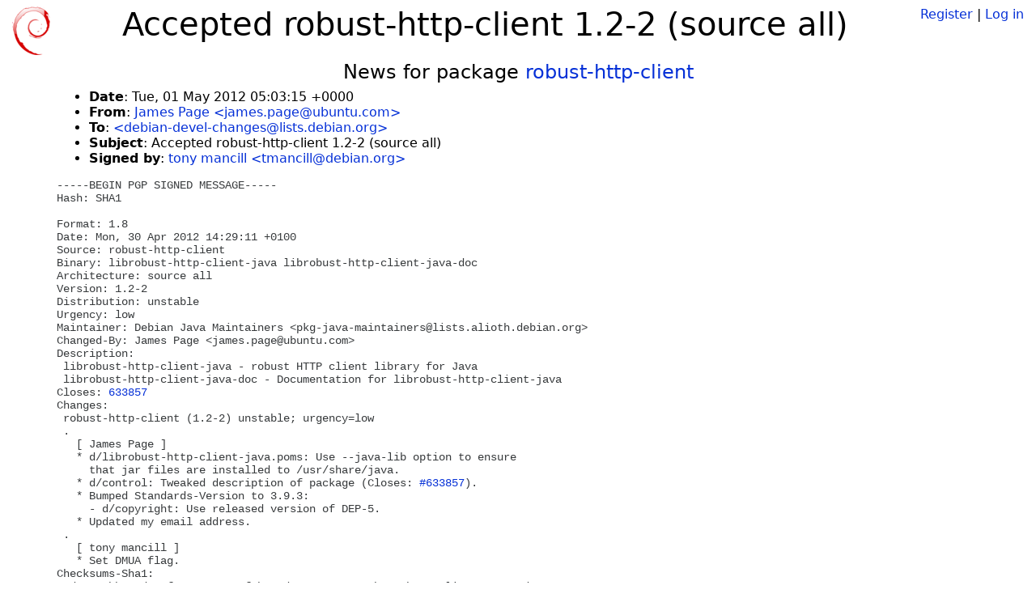

--- FILE ---
content_type: text/html; charset=utf-8
request_url: https://tracker.debian.org/news/301542/accepted-robust-http-client-12-2-source-all/
body_size: 2899
content:

<!DOCTYPE html>
<html>
    <head>
        <meta charset="utf-8">
        <title>Debian Package Tracker</title>
        <meta name="viewport" content="width=device-width, initial-scale=1, shrink-to-fit=no">
	<meta http-equiv="x-ua-compatible" content="ie=edge">
        <link href="/static/css/bootstrap.min.css" rel="stylesheet" media="screen">
        <link href="/static/css/octicons.css" rel="stylesheet" media="screen">
        <link href="/static/css/style.css" rel="stylesheet" media="screen">
        <link type="application/opensearchdescription+xml" title="Debian Package Tracker Search" rel="search" href="/search.xml"/>
        

        
        
    </head>
    <body>
        
        <header class="page-header">
            <div class="container-fluid">
                
		<div class="row">
		<div class="col-xs-12 text-xs-center">
		    <div class="pull-xs-left">
<a href="/"><img src="/static/img/logo.png" alt="Debian Package Tracker" title="Visit the main page" ></a>
</div>
		    <div class="pull-xs-right">
		    
		    
    <span><a id="account-register" href="/accounts/register/">Register</a></span>
    <span>|</span>
    <span><a id="account-login" href="/accounts/login/">Log in</a></span>


		    
		    </div>
		    
    <h1>Accepted robust-http-client 1.2-2 (source all)</h1>

		</div>
		</div>
                
            </div>
        </header>
        

	
        <div class="container">
            
<h4 class="text-xs-center">News for package <a href="/pkg/robust-http-client">robust-http-client</a></h4>
<div class="row">
    
    <ul class="email-news-headers">

<li><b>Date</b>: 
    
        Tue, 01 May 2012 05:03:15 +0000
    
</li>

<li><b>From</b>: 
    
        
            
            <a href="mailto:james.page@ubuntu.com" target="_blank">James Page &lt;james.page@ubuntu.com&gt;</a>
        
    
</li>

<li><b>To</b>: 
    
        
            
            <a href="mailto:debian-devel-changes@lists.debian.org" target="_blank"> &lt;debian-devel-changes@lists.debian.org&gt;</a>
        
    
</li>

<li><b>Subject</b>: 
    
        Accepted robust-http-client 1.2-2 (source all)
    
</li>


<li><b>Signed by</b>: <a href="mailto:tmancill@debian.org" target="_blank">tony mancill &lt;tmancill@debian.org&gt;</a></li>

</ul>

<div class="email-news-body">
	<pre>-----BEGIN PGP SIGNED MESSAGE-----
Hash: SHA1

Format: 1.8
Date: Mon, 30 Apr 2012 14:29:11 +0100
Source: robust-http-client
Binary: librobust-http-client-java librobust-http-client-java-doc
Architecture: source all
Version: 1.2-2
Distribution: unstable
Urgency: low
Maintainer: Debian Java Maintainers &lt;pkg-java-maintainers@lists.alioth.debian.org&gt;
Changed-By: James Page &lt;james.page@ubuntu.com&gt;
Description: 
 librobust-http-client-java - robust HTTP client library for Java
 librobust-http-client-java-doc - Documentation for librobust-http-client-java
Closes: <a href="https://bugs.debian.org/633857">633857</a>
Changes: 
 robust-http-client (1.2-2) unstable; urgency=low
 .
   [ James Page ]
   * d/librobust-http-client-java.poms: Use --java-lib option to ensure
     that jar files are installed to /usr/share/java.
   * d/control: Tweaked description of package (Closes: <a href="https://bugs.debian.org/633857">#633857</a>).
   * Bumped Standards-Version to 3.9.3:
     - d/copyright: Use released version of DEP-5.
   * Updated my email address.
 .
   [ tony mancill ]
   * Set DMUA flag.
Checksums-Sha1: 
 1d30c37bb57ad153fa7315706786f1b219d2c1ee 2227 robust-http-client_1.2-2.dsc
 c91892a89f2b9e9b4d9b366a2b8d21e58eb58345 3815 robust-http-client_1.2-2.debian.tar.gz
 0cbb533ca0a91fff042ee99dbd4d72dcf5dd0b69 6564 librobust-http-client-java_1.2-2_all.deb
 f9158dff0723acf214e52bfa53b33e3c871c47d6 33160 librobust-http-client-java-doc_1.2-2_all.deb
Checksums-Sha256: 
 9c26be16af5e543cde955a1a7156cd58b4f4faa184748931eee0a22e2cc92351 2227 robust-http-client_1.2-2.dsc
 491f3d8222f6cef8a9aa02a314b7859a76b969fe737295aed8698ddb955341fa 3815 robust-http-client_1.2-2.debian.tar.gz
 cfcb3429fb72a202d2e81031bffc022efc2a105c4ccb9970772604a89cd8ba27 6564 librobust-http-client-java_1.2-2_all.deb
 aceff4a5fbb5a9899430f1c4cfecfb63ad3dc4ee0a45bba9a2aa20b734645705 33160 librobust-http-client-java-doc_1.2-2_all.deb
Files: 
 485c080a92ab8ac033c3357b42fedc68 2227 java optional robust-http-client_1.2-2.dsc
 dbcd109d150bf2212d229c36f82b237f 3815 java optional robust-http-client_1.2-2.debian.tar.gz
 22a188255d8d7e02ba77214c260e75bc 6564 java optional librobust-http-client-java_1.2-2_all.deb
 a92035254ef3e1a8624570ca4f2213de 33160 doc optional librobust-http-client-java-doc_1.2-2_all.deb

-----BEGIN PGP SIGNATURE-----
Version: GnuPG v1.4.10 (GNU/Linux)

iQIcBAEBAgAGBQJPn2r0AAoJECHSBYmXSz6W9e4QAKPc7/Xprn4+4I3APxBrVM55
gSLBSH36XsdUxwRQI1PXEosrE1ymQD9xS/U7HIEA5hTBUfFkJwCRV6gLpVhNzXSv
yn0uc4Vl9n/4Ay0l07QjYBvYG2oofe3UW2JEK8SC7LSOPBbvpKf5AXuZCugaWTCQ
ZCQ/iXENGWs+VS/6bryAVFr4QjRtkOpP7qqHe90j/onh6dwGx6PF/ROpIrymkzoh
FpAM5KGfykZkR0y4mPO768awtOultEyZZTsetzYS13TdV74Wvpcdl2nsUf3ThFfr
3V5VmaiXSQf2no/055I0b2RZ7UjKdq43WMAbaVqMdjP60JSOywML4aeUGsy4rUmX
7OpQzB0EIp9yrioQ2MJFSwOili6i6lFvP5BViwSn69sGbspLiVMSDLrmRBk2Q0bk
Xam8yVjIi4Ia1e7+ePxeDE+IhUPJSzF+ZjKaGiIkNPKm43Y8hcvJ3dpg1uEcauXW
mvDlvQlVCd9LHX+KMNgxtxLsWTLWI+VRzWbOnHyVq9TisiOR0QfwPoT7aLR4dDCs
OIVWBZZ+Cv3qyAcYH3gfv4xbpRB3iVbyfLz70AvTeLH7raSnRvtMn7E3khXBg9yQ
XTZz5kfAhp0lX+2YU5wk9BeTe+aoEkoZ5ylHrWheapxiJREztqDo6ZayhDINYS9Y
pRp0XjtR0HC+b3iWrDzk
=mMw4
-----END PGP SIGNATURE-----


Accepted:
librobust-http-client-java-doc_1.2-2_all.deb
  to main/r/robust-http-client/librobust-http-client-java-doc_1.2-2_all.deb
librobust-http-client-java_1.2-2_all.deb
  to main/r/robust-http-client/librobust-http-client-java_1.2-2_all.deb
robust-http-client_1.2-2.debian.tar.gz
  to main/r/robust-http-client/robust-http-client_1.2-2.debian.tar.gz
robust-http-client_1.2-2.dsc
  to main/r/robust-http-client/robust-http-client_1.2-2.dsc


</pre>
</div>

    
</div>

        </div>
	

        <footer id="footer" class="footer">
            <hr>
            <div class="container-fluid">
                <div class="text-xs-center p-b-1">
                    
                                        <div id="footer-title"><a href="https://www.debian.org">Debian</a> Package Tracker — <a href="https://deb.li/DTAuthors">Copyright</a> 2013-2025 The Distro Tracker Developers</div>
                    <div id="footer-bugs">
			Report problems to the <a href="https://bugs.debian.org/tracker.debian.org">tracker.debian.org pseudo-package</a> in the <a href="https://bugs.debian.org">Debian <acronym title="Bug Tracking System">BTS</acronym></a>.
		    </div>
                    <div id="footer-help">
                        <a href="https://qa.pages.debian.net/distro-tracker/">Documentation</a> —
                        <a href="https://salsa.debian.org/qa/distro-tracker/issues">Bugs</a> —
                        <a href="https://salsa.debian.org/qa/distro-tracker">Git Repository</a> —
                        <a href="https://qa.pages.debian.net/distro-tracker/contributing.html">Contributing</a>
                    </div>

                    
                </div>
            </div>
        </footer>

        <script src="/static/js/jquery.min.js"></script>
        <script src="/static/js/jquery.cookie.js"></script>
        <script src="/static/js/tether.min.js"></script>
        <script src="/static/js/popper.min.js"></script>
        <script src="/static/js/bootstrap.min.js"></script>
        <script src="/static/js/typeahead.bundle.min.js"></script>
        <script src="/static/js/main.js"></script>
        
    </body>
</html>
